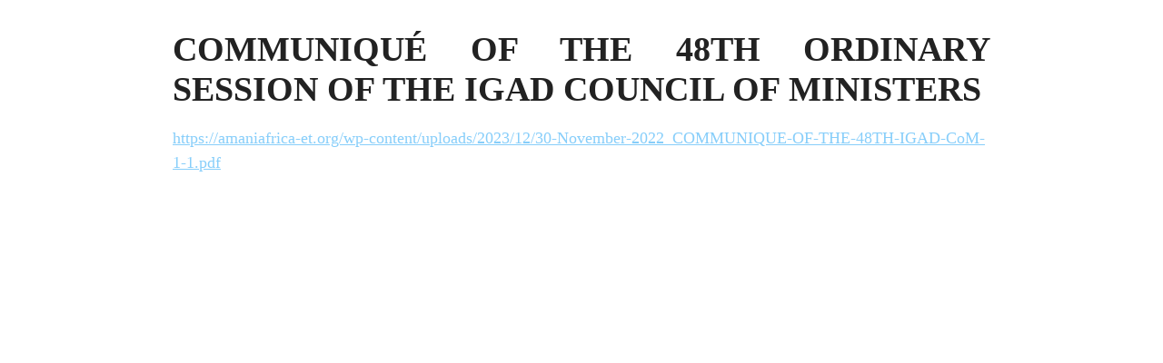

--- FILE ---
content_type: text/html; charset=UTF-8
request_url: https://amaniafrica-et.org/communique-of-the-48th-ordinary-session-of-the-igad-council-of-ministers-3/?print=print
body_size: 135
content:
<html>
			<head><html>
			<head><title>COMMUNIQUÉ OF THE 48TH ORDINARY SESSION OF THE IGAD COUNCIL OF MINISTERS - Amani Africa</title><link type="text/css" rel="stylesheet" href="https://amaniafrica-et.org/wp-content/plugins/pdf-print/css/default.css" media="all" /><script>window.onload = function(){ window.print(); };</script><html>
			<head><html>
			<head><title>COMMUNIQUÉ OF THE 48TH ORDINARY SESSION OF THE IGAD COUNCIL OF MINISTERS - Amani Africa</title><link type="text/css" rel="stylesheet" href="https://amaniafrica-et.org/wp-content/plugins/pdf-print/css/default.css" media="all" /><script>window.onload = function(){ window.print(); };</script></head>
			<body class="pdfprnt_print ltr"><div id="content">					<div class="post">
						<div class="entry-header"><h1 class="entry-title">COMMUNIQUÉ OF THE 48TH ORDINARY SESSION OF THE IGAD COUNCIL OF MINISTERS</h1></div><div class="postmetadata"></div>						<div class="entry-content"><p><a href="https://amaniafrica-et.org/wp-content/uploads/2023/12/30-November-2022_COMMUNIQUE-OF-THE-48TH-IGAD-CoM-1-1.pdf">https://amaniafrica-et.org/wp-content/uploads/2023/12/30-November-2022_COMMUNIQUE-OF-THE-48TH-IGAD-CoM-1-1.pdf</a></p>
</div>
					</div>
					</div></body>
		</html>